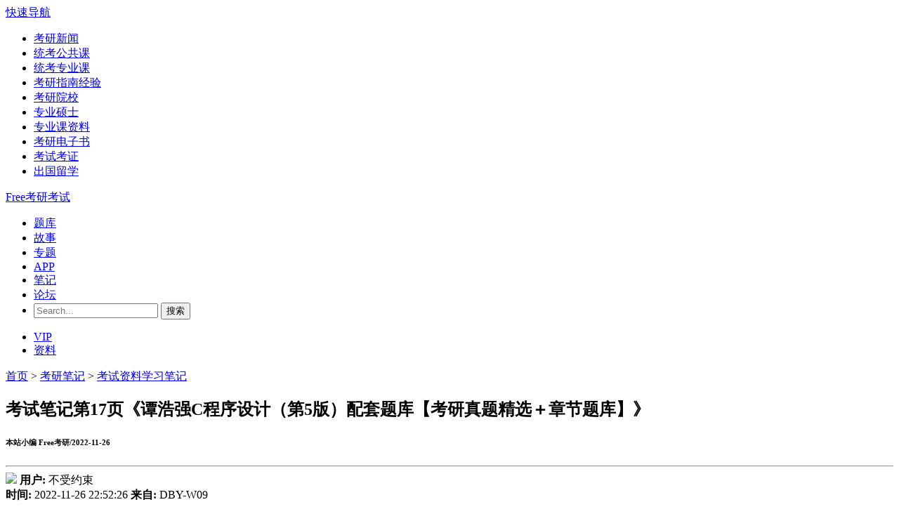

--- FILE ---
content_type: text/html
request_url: http://freekaoyan.com/note/record/2022/11-26/1669473415599239.shtml
body_size: 14130
content:
<!doctype html><html><head><meta charset="gbk"><meta http-equiv="X-UA-Compatible" content="IE=edge"><title>考试笔记第17页《谭浩强C程序设计（第5版）配套题库【考研真题精选＋章节题库】》 - 考试资料学习笔记 - Free考研考试</title><meta name="viewport" content="width=device-width, initial-scale=1, maximum-scale=1, user-scalable=no"><meta name="applicable-device" content="pc,mobile"><meta name="renderer" content="webkit"><link rel="shortcut icon" href="/app/32X32.ico"/><meta name="apple-mobile-web-app-capable" content="yes" /><link rel="apple-touch-icon-precomposed" href="/app/touch-icon-ipad-retina.png" /> <link rel="stylesheet" href="//bbs.freekaoyan.com/archiver/pure-min.css"><!--[if lte IE 8]><link rel="stylesheet" href="//bbs.freekaoyan.com/archiver/grids-responsive-old-ie-min.css"><![endif]--><!--[if gt IE 8]><!--><link rel="stylesheet" href="//bbs.freekaoyan.com/archiver/grids-responsive-min.css"><!--<![endif]--><link rel="stylesheet" href="//bbs.freekaoyan.com/archiver/bootstrap-grid-min.css"><link rel="stylesheet" href="//bbs.freekaoyan.com/archiver/custom-min.css"><!--[if lt IE 9]><script src="//apps.bdimg.com/libs/html5shiv/3.7/html5shiv.min.js"></script><![endif]--></head><body><div id="layout"><a href="#menu" id="menuLink" class="menu-link"><span></span></a><div id="menu"><div class="pure-menu"><a class="pure-menu-heading" href="/">快速导航</a><ul class="pure-menu-list"><li class="pure-menu-item" id="li1"><a href="/news/" class="pure-menu-link">考研新闻</a></li><li class="pure-menu-item menu-item-divided" id="li2"><a href="/f/ggkindex.shtml" class="pure-menu-link">统考公共课</a></li><li class="pure-menu-item" id="li3"><a href="/f/zykindex.shtml" class="pure-menu-link">统考专业课</a></li><li class="pure-menu-item" id="li4"><a href="/f/znindex.shtml" class="pure-menu-link">考研指南经验</a></li><li class="pure-menu-item" id="li7"><a href="//school.freekaoyan.com/" class="pure-menu-link">考研院校</a></li><li class="pure-menu-item" id="li8"><a href="/zaizhi/" class="pure-menu-link">专业硕士</a></li><li class="pure-menu-item" id="li10"><a href="/jy/zhuanyekeziliao/" class="pure-menu-link">专业课资料</a></li><li class="pure-menu-item"><a href="//free.100xuexi.com/" class="pure-menu-link">考研电子书</a></li><li class="pure-menu-item menu-item-divided" id="li12"><a href="/o/" class="pure-menu-link">考试考证</a></li><li class="pure-menu-item" id="li11"><a href="/liuxue/" class="pure-menu-link">出国留学</a></li></ul></div></div><div id="main"><div class="custom-wrapper pure-g" id="menu12"><div class="pure-u-1 pure-u-md-4-24"><div class="pure-menu"><a href="/" class="pure-menu-heading custom-brand">Free考研考试</a> <a href="#menu" class="custom-toggle" id="toggle"><s class="bar"></s><s class="bar"></s><s class="bar"></s></a></div></div><div class="pure-u-1 pure-u-md-15-24"><div class="pure-menu pure-menu-horizontal custom-can-transform"><ul class="pure-menu-list"><li class="pure-menu-item"><a href="//free.100xuexi.com/" class="pure-menu-link">题库</a></li><li class="pure-menu-item"><a href="/story/" class="pure-menu-link">故事</a></li><li class="pure-menu-item"><a href="/s/" class="pure-menu-link">专题</a></li><li class="pure-menu-item"><a href="/app/" class="pure-menu-link">APP</a></li><li class="pure-menu-item"><a href="/note/" class="pure-menu-link">笔记</a></li><li class="pure-menu-item"><a href="//bbs.freekaoyan.com/" class="pure-menu-link">论坛</a></li><li class="pure-menu-item hidden-md hidden-lg"><form class="pure-form" role="search" method="get" autocomplete="off"  action="//zhannei.baidu.com/cse/site" target="_blank"><input type="text" name="q" autocomplete="off" placeholder="Search..."> <input type="hidden" name="cc" value="freekaoyan.com"> <input type="hidden" name="ie" value="GBK"> <button type="submit" class="pure-button pure-button-search">搜索</button></form></li></ul></div></div><div class="pure-u-1 pure-u-md-5-24"><div class="pure-menu pure-menu-horizontal custom-menu-3 custom-can-transform"><ul class="pure-menu-list"><li class="pure-menu-item"><a href="//free.100xuexi.com/vip/index.aspx" class="pure-menu-link">VIP</a></li><li class="pure-menu-item"><a href="//free.100xuexi.com/" class="pure-menu-link">资料</a></li></ul></div></div></div><nav><div class="container nav"><a href="/">首页</a>&nbsp;>&nbsp;<a href="/note/">考研笔记</a>&nbsp;>&nbsp;<a href="/note/record/">考试资料学习笔记</a></div></nav><div class="container box content-box"><h2>考试笔记第17页《谭浩强C程序设计（第5版）配套题库【考研真题精选＋章节题库】》</h2><h6>本站小编 Free考研/2022-11-26</h6><hr /><div class="pure-g"><div class="pure-u-1-1 pure-menu-item"><script type="text/JavaScript" src="//bbs.freekaoyan.com/archiver/random.js"></script></div></div>
<div class="content"><img src="https://appfile.100xuexi.com/upload/user/headpic/default/119.jpg" width="32" /> <strong>用户: </strong>不受约束<br />
<strong>时间: </strong>2022-11-26 22:52:26 <strong>来自: </strong>DBY-W09<br />
<hr />
在“<a href="http://free.100xuexi.com/Ebook/999961.html" target="_blank">谭浩强《C程序设计》（第5版）配套题库【考研真题精选＋章节题库】</a>”的内容第17页备注了学习笔记<br />
<div class="aside">scanf是格式化输入函数；getchar函数从键盘缓冲区读入下一个字符；putchar输出一个字符；printf函数是格式化输出函数。在题目中，程序执行到scanf函数时，会暂停等待用户输入4个字符，按题意输入123＜回车＞后，字符\u00271\u0027～\u00273\u0027被分别赋值到c1～c3中，而c4会得到一个换行符\u0027\\n\u0027。然后执行第1个getchar函数，由于前面的scanf函数读完了缓冲区中的所有字符，所以此时程序又会暂停等待用户输入，按题意输入45678＜回车＞后，缓冲区第一个字符\u00274\u0027赋值c5，第二个字符\u00275\u0027赋值给c6。答案选择A选项</div>
<strong>点击查看资料全文:</strong><br />
<a class="pure-button pure-button-primary" href="http://free.100xuexi.com/Ebook/999961.html" target="_blank" role="button" style="text-decoration:none">前往在线阅读下载全文</a><br /><br />
<img src="https://appfileoss-tw.100xuexi.com/Upload/Images/Images/2022/11/26/2252268774_400_640.jpg" alt="谭浩强《C程序设计》（第5版）配套题库【考研真题精选＋章节题库】" />
<hr />
<strong>用户</strong>不受约束<strong>正在学习的资料简介:</strong><br />
<a href="http://free.100xuexi.com/Ebook/999961.html" target="_blank">谭浩强《C程序设计》（第5版）配套题库【考研真题精选＋章节题库】</a><br />
<img src="http://www.100eshu.com/uploads/thumb_Big/1002268086_2480_3508.jpg" width="225" /><br />
<strong>手机扫码阅读全文</strong><br />
<img src="http://free.100xuexi.com/Ebook/DigitalLibrary/UserTrackHandler.ashx?action=Get2DUrl_Id&platNum=1&bookId=999961" /><br />
第一部分　考研真题精选<br />　一、选择题<br />　二、综合题<br />第二部分　章节题库<br />　第1章　程序设计和C语言<br />　第2章　算法&mdash;&mdash;程序的灵魂<br />　第3章　最简单的C程序设计&mdash;&mdash;顺序结构<br />　第4章　选择结构程序设计<br />　第5章　循环结构程序设计<br />　第6章　利用数组处理批量数据<br />　第7章　用函数实现模块化程序设计<br />　第8章　善于利用指针<br />　第9章　用户自己建立数据类型<br />　第10章　对文件的输入输出<br />    <br /><br /></div><div class="pure-g"><div class="pure-u-1-1 pure-menu-item">
<style>
ins.adsbygoogle[data-ad-status="unfilled"] {
    display: none !important;
}
</style>
<script async src="https://pagead2.googlesyndication.com/pagead/js/adsbygoogle.js?client=ca-pub-2649416079134285"
     crossorigin="anonymous"></script>
<ins class="adsbygoogle"
     style="display:block"
     data-ad-format="autorelaxed"
     data-ad-client="ca-pub-2649416079134285"
     data-ad-slot="9851964005"></ins>
<script>
     (adsbygoogle = window.adsbygoogle || []).push({});
</script><script type="text/JavaScript"> document.write(theArray[ranFun()]);</script></div></div><br /></div>
<div class="container box"><h5><strong>相关话题/<a href="/e/tags/?tagname=%BF%BC%D1%D0%D5%E6%CC%E2" target="_blank">考研真题</a> <a href="/e/tags/?tagname=%CC%E2%BF%E2" target="_blank">题库</a></strong></h5><hr /><div class="list2"><ul><li class="pure-menu-item"><h5><a href="//free.100xuexi.com/coupons.aspx">领限时大额优惠券,享本站正版考研考试资料!</a></h5><img src="//bbs.freekaoyan.com/archiver/you2.png" alt="大额优惠券"><div class="text1">优惠券领取后72小时内有效，10万种最新考研考试考证类电子打印资料任你选。涵盖全国500余所院校考研专业课、200多种职业资格考试、1100多种经典教材，产品类型包含电子书、题库、全套资料以及视频，无论您是考研复习、考证刷题，还是考前冲刺等，不同类型的产品可满足您学习上的不同需求。 ...</div><small><a href="//free.100xuexi.com/coupons.aspx" class="post-category">考试优惠券</a> 本站小编 Free壹佰分学习网 2022-09-19</small></li><li><h5><a href="/note/record/2022/11-26/1669472791599238.shtml">考试笔记第2页《吴伟仁英国文学史及选读（重排版）笔记和考研真题详解》</a></h5><div class="text1">social and political issues, natural and psychological environments, scientific issues, past history ...</div><small><a href="/note/record/" class="post-category">考试资料学习笔记</a> 本站小编 Free考研 2022-11-26</small></li><li><h5><a href="/note/record/2022/11-26/1669470999599237.shtml">考试笔记第484页《常耀信美国文学简史（第3版）笔记和考研真题详解》</a></h5><div class="text1">2the frontier humorists prospered “tall tales” and provided conditions for the development of local ...</div><small><a href="/note/record/" class="post-category">考试资料学习笔记</a> 本站小编 Free考研 2022-11-26</small></li><li><h5><a href="/note/record/2022/11-26/1669468004599235.shtml">考试笔记第3页《吴伟仁英国文学史及选读（重排版）笔记和考研真题详解》</a></h5><div class="text1">Jane Eyre is still a representative of the middle-class professional women who are fighting for thei ...</div><small><a href="/note/record/" class="post-category">考试资料学习笔记</a> 本站小编 Free考研 2022-11-26</small></li><li><h5><a href="/note/record/2022/11-26/1669467420599234.shtml">考试笔记第20页《2023年传热学考研题库【名校考研真题＋章节题库＋模拟试题】》</a></h5><div class="text1">小表面传热系数  （4）不一定。在基础表面上增加肋片一方面是在一定的材料消耗下极大限度地增加了传热面积；另一方面，采用肋片后增加了通过固体的导热热阻，此时总传热系数可能会受到影响。因此，从提高肋片换热 ...</div><small><a href="/note/record/" class="post-category">考试资料学习笔记</a> 本站小编 Free考研 2022-11-26</small></li><li><h5><a href="/note/record/2022/11-26/1669467419599233.shtml">考试笔记第583页《胡壮麟语言学教程（第5版）配套题库【考研真题精选＋章节题库】》</a></h5><div class="text1">For example, the statement that “in standard English, a double negative is rarely used” is a descrip ...</div><small><a href="/note/record/" class="post-category">考试资料学习笔记</a> 本站小编 Free考研 2022-11-26</small></li><li><h5><a href="/note/record/2022/11-26/1669467417599232.shtml">考试笔记第523页《胡壮麟语言学教程（第5版）配套题库【考研真题精选＋章节题库】》</a></h5><div class="text1">erformance is often influenced by psychological and social factors, and thus would involve imperfect ...</div><small><a href="/note/record/" class="post-category">考试资料学习笔记</a> 本站小编 Free考研 2022-11-26</small></li><li><h5><a href="/note/record/2022/11-26/1669467416599231.shtml">考试笔记第932页《胡壮麟语言学教程（第5版）配套题库【考研真题精选＋章节题库】》</a></h5><div class="text1">ompetence enables a speaker to produce and understand an indefinite number of sentences and to recog ...</div><small><a href="/note/record/" class="post-category">考试资料学习笔记</a> 本站小编 Free考研 2022-11-26</small></li><li><h5><a href="/note/record/2022/11-26/1669467414599230.shtml">考试笔记第434页《胡壮麟语言学教程（第5版）配套题库【考研真题精选＋章节题库】》</a></h5><div class="text1">However, their difference is quite obvious. Saussure’s language is a social product, a set of conven ...</div><small><a href="/note/record/" class="post-category">考试资料学习笔记</a> 本站小编 Free考研 2022-11-26</small></li><li><h5><a href="/note/record/2022/11-26/1669466808599229.shtml">考试笔记第3页《曼昆经济学原理（宏观经济学分册）（第8版）笔记和课后习题（含考研真题）详解》</a></h5><div class="text1">5控制货币供给中的问题（1）中央银行不能控制家庭以银行存款的方式持有的货币量，而家庭持有存款货币的多少直接影响银行的准备金，进而影响银行体系所能创造的货币。（2）中央银行不能控制银行选择的贷款量，银行 ...</div><small><a href="/note/record/" class="post-category">考试资料学习笔记</a> 本站小编 Free考研 2022-11-26</small></li><li><h5><a href="/note/record/2022/11-26/1669465016599227.shtml">考试笔记第7页《曼昆经济学原理（宏观经济学分册）（第8版）笔记和课后习题（含考研真题）详解》</a></h5><div class="text1">一种方法是通过政府管理的就业机构向工人提供空缺劳动职位信息，有助于失业者快速地找到合适的职位。另一种方法是通过公共培训计划，它的目的是使衰落行业的工人易于转移到增长行业中，并帮助处于不利地位的群体摆脱 ...</div><small><a href="/note/record/" class="post-category">考试资料学习笔记</a> 本站小编 Free考研 2022-11-26</small></li></ul></div></div>
<div class="container box pure-menu-item"><script type="text/JavaScript"> document.write(theArray[ranFun()]);</script></div>
<div class="footer"><div class="legal pure-g"><div class="pure-u-1 pure-u-md-1-2"><p class="legal-license">Free考研考试FreeKaoYan.Com<br />欢迎来到<a href="/">Free考研考试</a>，"为实现人生的Free而奋斗"</p></div><div class="pure-u-1 pure-u-md-1-2"><ul class="legal-links"><li><a href="/help/">关于我们</a> <a href="/help/">联系我们</a> <a href="/help/">电子邮件</a></li><li><a href="//www.miibeian.gov.cn/" target="_blank">苏ICP备16059069号</a></li></ul><p class="legal-copyright">&copy; 2020 FreeKaoYan! . All rights reserved.</p></div></div></div></div></div><script src="https://lib.sinaapp.com/js/jquery/2.2.4/jquery-2.2.4.min.js"></script><script>$(".content table").wrap("<div class=\"table-responsive\"></div>");</script><script src="//bbs.freekaoyan.com/archiver/menus.js"></script><script src="//bbs.freekaoyan.com/archiver/ie10-viewport-bug-workaround.js"></script><script src="//bbs.freekaoyan.com/archiver/ajax.js"></script><script async src="https://www.googletagmanager.com/gtag/js?id=UA-76731471-1"></script><script>  window.dataLayer = window.dataLayer || [];  function gtag(){dataLayer.push(arguments);}  gtag('js', new Date());  gtag('config', 'UA-76731471-1');</script></body></html>

--- FILE ---
content_type: text/html; charset=utf-8
request_url: https://www.google.com/recaptcha/api2/aframe
body_size: 266
content:
<!DOCTYPE HTML><html><head><meta http-equiv="content-type" content="text/html; charset=UTF-8"></head><body><script nonce="dMacE5EYpHHqdWYHiCIpLA">/** Anti-fraud and anti-abuse applications only. See google.com/recaptcha */ try{var clients={'sodar':'https://pagead2.googlesyndication.com/pagead/sodar?'};window.addEventListener("message",function(a){try{if(a.source===window.parent){var b=JSON.parse(a.data);var c=clients[b['id']];if(c){var d=document.createElement('img');d.src=c+b['params']+'&rc='+(localStorage.getItem("rc::a")?sessionStorage.getItem("rc::b"):"");window.document.body.appendChild(d);sessionStorage.setItem("rc::e",parseInt(sessionStorage.getItem("rc::e")||0)+1);localStorage.setItem("rc::h",'1768756908538');}}}catch(b){}});window.parent.postMessage("_grecaptcha_ready", "*");}catch(b){}</script></body></html>